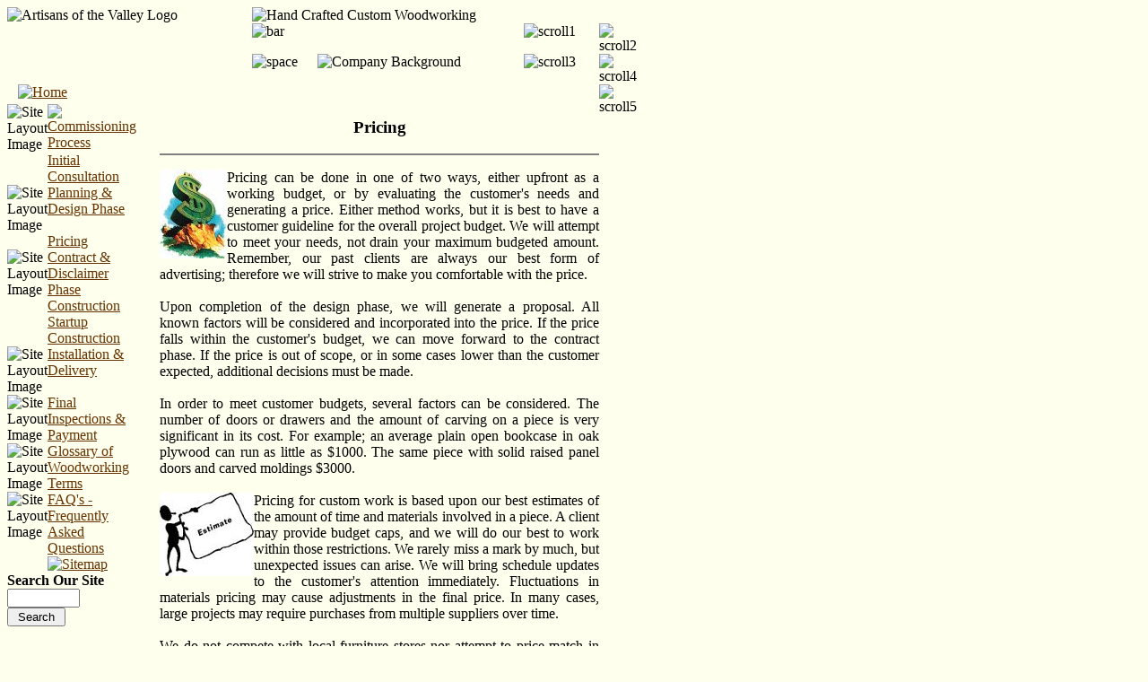

--- FILE ---
content_type: text/html
request_url: https://artisansofthevalley.com/comm_wood1p.html
body_size: 3160
content:
    <!DOCTYPE HTML PUBLIC "-//W3C//DTD HTML 4.01 Transitional//EN"
"http://www.w3.org/TR/html4/loose.dtd">
<html>
<head>
<meta name="generator" content="HTML Tidy for Linux (vers 6 November 2007), see www.w3.org">
<title>Artisans of the Valley - Commissioning Process Pricing</title>
<meta name="keywords" content="Artisans of the Valley,custom,furniture,restoration,antique,conservation,refinishing,stripping,preservation,reproduction,period,cabinets,cabinetmaker,cabinetmakers,woodcarver,carver,carving,design,fabrication,libraries,media centers,entertainment centers,tables,beds,bars,armoires,vanities,offices,reproduction, whittling,sculpture,walking stick,cane,gunstockperiod,country,builtin,built-in,wood,hardwood,cabinet shop,cabinetry,woodworker,woodworking,historic,education,solid,door,trim,oak,ash,cherry,mahogany,teak,pine,maple,walnut,birch,exotic,plywood,raised panel,artistic,art, commision process">
<meta name="description" content="Artisans of the Valley, Custom Hand Crafted Period Furniture, Antique Reproductions, Custom Built-in Furniture, Antique Restoration, Custom Woodcarving - Commissioning Process Pricing">
<meta http-equiv="Content-Type" content="text/html; charset=utf-8">
<link rel="stylesheet" type="text/css">
<style type="text/css">
 body {
  background-color: #FFFFEE;
 }
 :link { color: #663300 }
 td.c6 {background-color: #FFFFEE}
 span.c5 {font-family: Verdana, Arial, Helvetica, sans-serif; font-size: 80%}
 p.c4 {text-align: center}
 span.c3 {font-family: Verdana, Arial, Helvetica, sans-serif; font-size: 64%}
 p.c2 {text-align: justify}
 h3.c1 {text-align: center}
</style>
<link href="tp/img/inner.css" rel="stylesheet" type="text/css">
</head>
<body>
<a name="top"></a>
<table width="713" border="0" cellpadding="0" cellspacing="0">
<tr>
<td valign="top" rowspan="3"><img src="tp/img/logo_corner.jpg" width="127" height="100" alt="Artisans of the Valley Logo"></td>
<td valign="top" colspan="4"><img src="tp/img/top.gif" width="586" height="18" alt="Hand Crafted Custom Woodworking"></td>
</tr>
<tr>
<td valign="top" colspan="2"><img src="tp/img/title6_slice_03.jpg" width="510" height="24" alt="bar"></td>
<td valign="top"><img src="tp/img/title6_slice_04.jpg" width="25" height="24" alt="scroll1"></td>
<td valign="top"><img src="tp/img/title6_slice_07.jpg" width="51" height="24" alt="scroll2"></td>
</tr>
<tr>
<td valign="top"><img src="tp/img/title6_slice_06.gif" width="34" height="58" alt="space"></td>
<td valign="top"><img src="tp/img/pg_title_commpro.gif" width="476" height="58" alt="Company Background"></td>
<td valign="top"><img src="tp/img/title6_slice_08.jpg" width="25" height="58" alt="scroll3"></td>
<td valign="top"><img src="tp/img/title6_slice_09.jpg" width="51" height="58" alt="scroll4"></td>
</tr>
<tr>
<td class="c6" colspan="4" valign="top" height="786">
<table width="660" border="0" cellpadding="0" cellspacing="0">
<tr valign="top">
<td width="170" height="388"><!--Main Menu -->
<table width="150" border="0" cellpadding="0" cellspacing="0">
<tr valign="top">
<td width="12" height="2"> </td>
<td width="138" height="2"><a href="index.html"><img src="tp/img/home1_off.gif" width="120" height="34" border="0" alt="Home"></a></td>
</tr>
<tr valign="top">
<td width="12" height="2"> </td>
<td width="138" height="2"> </td>
</tr>
<tr valign="top">
<td width="12" height="2"> </td>
<td width="138" height="2"><script type='text/javascript' src='exmplmenu_var_artisans.js'>
</script> <script type='text/javascript' src='menu_com.js'>
</script></td>
</tr>
</table>
<table width="150" border="0" cellpadding="0" cellspacing="0">
<tr valign="top">
<td width="12"><img src="tp/img/dot.gif" width="10" height="34" alt="Site Layout Image"></td>
<td width="124"><a href="comm_wood1.html"><img src="tp/img/commpro_off.gif" width="120" height="45" border="0" alt="Commissioning Process"></a></td>
</tr>
<tr>
<td width="12" height="2" valign="top"> </td>
<td width="124" height="2" class="sidesublink" valign="top"><a href="comm_wood1ic.html" class="sidesublink8">Initial Consultation</a></td>
</tr>
<tr>
<td width="12" height="2" valign="top"><img src="tp/img/spacer.gif" width="8" height="32" alt="Site Layout Image"></td>
<td width="124" height="2" valign="top"><a href="comm_wood1pdp.html" class="sidesublink8">Planning &amp; Design Phase</a></td>
</tr>
<tr>
<td width="12" height="2" valign="top"> </td>
<td width="124" height="2" valign="top"><a href="comm_wood1p.html" class="sidesublink8red">Pricing</a></td>
</tr>
<tr>
<td width="12" height="2" valign="top"><img src="tp/img/spacer.gif" width="8" height="32" alt="Site Layout Image"></td>
<td width="124" height="2" valign="top"><a href="comm_wood1pcdp.html" class="sidesublink8">Contract &amp; Disclaimer Phase</a></td>
</tr>
<tr>
<td width="12" height="2" valign="top"> </td>
<td width="124" height="2" valign="top"><a href="comm_wood1cs.html" class="sidesublink8">Construction Startup</a></td>
</tr>
<tr>
<td width="12" height="2" valign="top"> </td>
<td width="124" height="2" valign="top"><a href="comm_wood1c.html" class="sidesublink8">Construction</a></td>
</tr>
<tr>
<td width="12" height="2" valign="top"><img src="tp/img/spacer.gif" width="8" height="32" alt="Site Layout Image"></td>
<td width="124" height="2" valign="top"><a href="comm_wood1cid.html" class="sidesublink8">Installation &amp; Delivery</a></td>
</tr>
<tr>
<td width="12" height="2" valign="top"><img src="tp/img/spacer.gif" width="8" height="32" alt="Site Layout Image"></td>
<td width="124" height="2" valign="top"><a href="comm_wood1fip.html" class="sidesublink8"><span>Final Inspections &amp; Payment</span></a></td>
</tr>
<tr>
<td width="12" height="2" valign="top"><img src="tp/img/spacer.gif" width="8" height="32" alt="Site Layout Image"></td>
<td width="124" height="2" valign="top"><a href="comm_gloss3.html" class="sidesublink8"><span>Glossary of Woodworking Terms</span></a></td>
</tr>
<tr>
<td width="12" height="2" valign="top"><img src="tp/img/spacer.gif" width="8" height="32" alt="Site Layout Image"></td>
<td width="124" height="2" valign="top"><a href="comm_faq.html" class="sidesublink8"><span>FAQ's - Frequently Asked Questions</span></a></td>
</tr>
<tr valign="top">
<td width="12" height="2"> </td>
<td width="138" height="2"><a href="sitemap.shtml"><img src="tp/img/sitemap_off.gif" width="120" height="34" alt="Sitemap" border="0"></a></td>
</tr>
</table>
<!--Search Table-->
<table border="0" width="90%" cellpadding="0" cellspacing="0">
<tr>
<td width="100%" class="sidesublink">   <strong>Search Our Site</strong></td>
</tr>
<tr>
<td>
<form action="/search/search.cgi">  <input type="text" name="Q" size="8" class="sidelink"> <input type="hidden" name="E" value="1"> <input type="hidden" name="X" value="0"></form>
</td>
</tr>
<tr>
<td width="100%">  <input type="submit" value=" Search " class="sidelink" name="submit"></td>
</tr>
</table>
</td>
<td width="490" height="388"><br>
<h3 class="c1">Pricing</h3>
<hr noshade>
<p class="c2"><img src="cb/ct/cb_ct_dollar.jpg" width="75" height="99" align="left" alt="Artisans of the Valley contract descriptions - cartoon graphic of $ sign">Pricing can be done in one of two ways, either upfront as a working budget, or by evaluating the customer's needs and generating a price. Either method works, but it is best to have a customer guideline for the overall project budget. We will attempt to meet your needs, not drain your maximum budgeted amount. Remember, our past clients are always our best form of advertising; therefore we will strive to make you comfortable with the price.<br>
<br>
Upon completion of the design phase, we will generate a proposal. All known factors will be considered and incorporated into the price. If the price falls within the customer's budget, we can move forward to the contract phase. If the price is out of scope, or in some cases lower than the customer expected, additional decisions must be made.<br>
<br>
In order to meet customer budgets, several factors can be considered. The number of doors or drawers and the amount of carving on a piece is very significant in its cost. For example; an average plain open bookcase in oak plywood can run as little as $1000. The same piece with solid raised panel doors and carved moldings $3000.<br>
<br>
<img src="cb/ct/cb_ct_estimate.jpg" width="105" height="93" align="left" alt="Artisans of the Valley contract descriptions - cartoon graphic of screen bean showing estimate banner">Pricing for custom work is based upon our best estimates of the amount of time and materials involved in a piece. A client may provide budget caps, and we will do our best to work within those restrictions. We rarely miss a mark by much, but unexpected issues can arise. We will bring schedule updates to the customer's attention immediately. Fluctuations in materials pricing may cause adjustments in the final price. In many cases, large projects may require purchases from multiple suppliers over time.<br>
<br>
We do not compete with local furniture stores nor attempt to price match in any way. As we are a completely custom shop, there are no quantity discounts.<br>
<br>
Please note that 6% NJ State sales tax will be added to the final services and labor price for all pieces. We usually purchase our materials retail, therefore the sales tax has already been paid in full at the time of purchase. Nonprofit organizations may provide a tax ID for materials purchase in the form of a letter defining the context of its use, signed by an authorized party on appropriate letterhead.<br></p>
<p class="c4"><a href="#top"><span class="c3"><br></span></a><br>
<span class="sidesublink"><a href="comm_wood1pcdp.html">Next Page &gt;&gt; Contract Phase</a></span></p>
<hr noshade></td>
</tr>
<tr valign="top">
<td width="170" height="2"> </td>
<td width="490" align="center" height="2"><!--Bottom Links and Company Info -->
 <span class="c3"><a href="index.html">home</a> | <a href="company_bgrd1.html">company background</a> | <a href="wood_sculp1.html">woodcarving &amp; sculpture</a> | <a href="period_furn1.html">period furniture</a><br>
<a href="builtins1.html">custom built-in's</a> | <a href="services1.html">services</a> | <a href="comm_wood1.html">commissioning process<br></a> <a href="museum_affil1.html">museum/historical affiliations</a> | <a href="ed_home.html">educational services</a> | <a href="affiliate_links1.html">craftsmen links</a><br>
<a href="sitemap.shtml">sitemap</a> | <a href="search.html">search</a></span></td>
</tr>
<tr valign="top">
<td width="170" height="2"> </td>
<td width="490" align="center" height="2"><br>
<span class="c5">Artisans of the Valley<br>
Hand Crafted Custom Woodworking<br>
<br>
Stanley D. Saperstein<br>
Eric M. Saperstein<br>
Our studio and showrooms are open by appointment.<br>
Please call ahead so we don't miss you!<br>
(609) 637-0450<br>
Fax (609) 637-0452<br>
e-mail: <a href="mailto:woodworkers@artisansofthevalley.com?subject=Artisans%20Website%20Inquiry&amp;body=A%20Note%20from%20Artisans:%20To%20help%20us%20provide%20a%20more%20accurate%20response,%20please%20include%20your%20phone%20number,%20email,%20address,%20and%20any%20photos%20or%20sketches%20showing%20details%20regarding%20your%20inquiry!">woodworkers@artisanofthevalley.com</a></span></td>
</tr>
</table>
</td>
<td valign="top" height="786"><img src="tp/img/title6_slice_11.jpg" width="51" height="30" alt="scroll5"></td>
</tr>
</table>
<script src="http://www.google-analytics.com/urchin.js" type="text/javascript">
</script><script type="text/javascript">
_uacct = "UA-1154188-1";
urchinTracker();
</script>
</body>
</html>


--- FILE ---
content_type: text/javascript
request_url: https://artisansofthevalley.com/menu_com.js
body_size: 4907
content:
/*********************************************************************************************************************************************

*	(c) Ger Versluis 2000 version 3.0, 25 november 2000						*

*	You may use this script on non commercial sites if you make a public link to http://home.planet.nl/~bustamil	*

*	For info write to menus@burmees.nl							*

*	Version 2.0 Added further error checking. Some minor bug fixes.					*

*	Version 2.5 Improved Error checking. Added Border between elements 1/0				*

*	Version 3.0 added support for DOM

*       This script featured on Dynamic Drive (http://www.dynamicdrive.com), the DHTMLcode library	

**********************************************************************************************************************************************/

	

	var AgntUsr=navigator.userAgent.toLowerCase();

	var DomYes=(document.getElementById)?1:0;				// DOM

	var NavYes=(AgntUsr.indexOf('mozilla')!=-1&&AgntUsr.indexOf('compatible')==-1)?1:0;	// Netscape

	var ExpYes=(AgntUsr.indexOf('msie')!=-1)?1:0;				// IExplorer

	var Opr5=(AgntUsr.indexOf('opera 5')!=-1||AgntUsr.indexOf('opera/5')!=-1)?1:0;	// Opera 5

	var DomNav=(DomYes&&NavYes)?1:0;					// Netscape 6 up

 	var DomExp=(DomYes&&ExpYes)?1:0;					// IExplorer 5 up

	var Nav4=(NavYes&&!DomYes&&document.layers)?1:0;			// Netscape 4

	var Exp4=(ExpYes&&!DomYes&&document.all)?1:0;				// IExplorer 4

	var PosStrt=((NavYes||ExpYes)&&!Opr5)?1:0;				// Can start



	var FirstLocation,SecLocation,DocLocation;

	var SecWindowWidth,FirstWindowWidth,FirstWindowHeight;

	var SecLoadAgainWin;

	var FirstColPos,SecColPos,DocColPos;

	var InitRecursLevel=0,CreateRecursLevel=0,PosRecursLevel=0;

	var ShowFlag=0,FirstCreate=1,Loaded=0,Created=0,InitFlag,AcrossFrames=1;

	var FirstContainer=null,CurrentOver=null,CloseTimer=null;

	var CenterText,TxtClose,ImgStr;

	var Ztop=100;

	var M_StartTop=StartTop,M_StartLeft=StartLeft;

	var LeftExtra=(DomNav)?LeftPaddng:0;

	var TopExtra=(DomNav)?TopPaddng:0;

	var M_Hide=(Nav4)?'hide':'hidden';

	var M_Show=(Nav4)?'show':'visible';

	var Par=(parent.frames[0])?parent:window;

	var Doc=Par.document;

	var Bod=Doc.body;

	//************ Next line bugfix 4 July 2001 ***************//

	var Trigger=(parent.frames[0]&&FirstLineFrame==SecLineFrame)?(NavYes)?parent.frames[FirstLineFrame]:parent.frames[FirstLineFrame].document.body:(NavYes)?Par:Bod;

	WebMasterAlerts=["No such frame: ","Item not defined: ","Item needs height: ","Item needs width: ","Warning-Item doesn't need height: ","Warning-Item doesn't need width: ","Item Oke ","Menu tree oke"];

	if(DomNav&&!Opr5)Trigger.addEventListener('load',Go,false);

	else Trigger.onload=Go;

	Trigger.onresize=(Nav4)?ReDoWhole:RePos;



function cancelselect(){return false}



function RePos(){

	FirstWindowWidth=(ExpYes)?FirstLocation.document.body.clientWidth:FirstLocation.innerWidth;

	FirstWindowHeight=(ExpYes)?FirstLocation.document.body.clientHeight:FirstLocation.innerHeight;

	SecWindowWidth=(ExpYes)?SecLocation.document.body.clientWidth:SecLocation.innerWidth;

	SecWindowHeight=(ExpYes)?SecLocation.document.body.clientHeight:SecLocation.innerHeight;

	if(MenuCentered)CalcLeft();

	if(MenuVerticalCentered)CalcTop();

	PositionMenuStruct(FirstContainer,StartTop,StartLeft)}



function UnLoaded(){

	if(typeof(CloseTimer)!='undefined'&&CloseTimer)clearTimeout(CloseTimer); //typeoff fix by Martin Renschler

	Loaded=0; Created=0;

	var FCStyle=(Nav4)?FirstContainer:FirstContainer.style;

	FCStyle.visibility=M_Hide}



function ReDoWhole(){

	Doc.location.reload()}



function Check(WhichMenu,NoOf){

	var i,Hg,Wd,La,Li,Nof,array,ArrayLoc;

	ArrayLoc=(parent.frames[0])?parent.frames[FirstLineFrame]:self;

	for(i=0;i<NoOf;i++){

		array=WhichMenu+eval(i+1);

		if(!ArrayLoc[array]){WebMasterAlert(1,array); return false}

		La=ArrayLoc[array][0]; Li=ArrayLoc[array][1]; Nof=ArrayLoc[array][2];

		if(i==0){	if(!ArrayLoc[array][3]){WebMasterAlert(2,array); return false}

			if(!ArrayLoc[array][4]){WebMasterAlert(3,array); return false}

			Hg=ArrayLoc[array][3]; Wd=ArrayLoc[array][4]}

		else{	if(ArrayLoc[array][3])WebMasterAlert(4,array);

			if(ArrayLoc[array][4])WebMasterAlert(5,array)}

		if(!WebMasterAlert(6,'\n\n'+array+'\nwidth: '+Wd+'\nheight: '+Hg+'\nLabel: '+La+'\nLink: '+Li+'\nNo of sub items: '+Nof)){WebMasterCheck=0; return true}

		if(ArrayLoc[array][2])if(!Check(array+'_',ArrayLoc[array][2])) return false}

	return true}	



function WebMasterAlert(No,Xtra){

	if(WebMasterCheck)return confirm(WebMasterAlerts[No]+Xtra+'   ')}



function Go(){

	if(Loaded||!PosStrt)return;

	Created=0; Loaded=1;

	status='Building menu';

	if(FirstCreate){

		if(FirstLineFrame =="" || !parent.frames[FirstLineFrame]){WebMasterAlert(0,FirstLineFrame); FirstLineFrame=SecLineFrame}

		if(FirstLineFrame =="" || !parent.frames[FirstLineFrame]){WebMasterAlert(0,SecLineFrame); FirstLineFrame=SecLineFrame=DocTargetFrame}

		if(FirstLineFrame =="" || !parent.frames[FirstLineFrame]){WebMasterAlert(0,DocTargetFrame); FirstLineFrame=SecLineFrame=DocTargetFrame=(parent.frames[0])?parent.frames[0].name:''}

		if(SecLineFrame =="" || !parent.frames[SecLineFrame])SecLineFrame=DocTargetFrame;

		if(SecLineFrame =="" || !parent.frames[SecLineFrame])SecLineFrame=DocTargetFrame=FirstLineFrame;

		if(DocTargetFrame =="" || !parent.frames[DocTargetFrame])DocTargetFrame=SecLineFrame;

		if(WebMasterCheck){if(!Check('Menu',NoOffFirstLineMenus))return;else WebMasterAlert(7,'')}

		FirstLocation=(FirstLineFrame)?parent.frames[FirstLineFrame]:window;

		SecLocation=(SecLineFrame)?parent.frames[SecLineFrame]:window;

		DocLocation=(DocTargetFrame)?parent.frames[DocTargetFrame]:window;

		if (FirstLocation==SecLocation) AcrossFrames=0;

		if (AcrossFrames)FirstLineHorizontal=(MenuFramesVertical)?0:1;

		FirstWindowWidth=(ExpYes)?FirstLocation.document.body.clientWidth:FirstLocation.innerWidth;

		FirstWindowHeight=(ExpYes)?FirstLocation.document.body.clientHeight:FirstLocation.innerHeight;

		SecWindowWidth=(ExpYes)?SecLocation.document.body.clientWidth:SecLocation.innerWidth;

		SecWindowHeight=(ExpYes)?SecLocation.document.body.clientHeight:SecLocation.innerHeight;

		if(MenuCentered) CalcLeft();

		if(MenuVerticalCentered) CalcTop();

		if(!DomYes){CenterText=(MenuTextCentered)?(NavYes)?"<div align='center'>":"align='center'":"";

			if(NavYes)TxtClose="</font>"+(MenuTextCentered)?"</div>":""}}

	FirstColPos=(Nav4)?FirstLocation.document:FirstLocation.document.body;

	SecColPos=(Nav4)?SecLocation.document:SecLocation.document.body;

	DocColPos=(Nav4)?DocLocation.document:SecLocation.document.body;

	if (TakeOverBgColor)FirstColPos.bgColor=(AcrossFrames)?SecColPos.bgColor:DocColPos.bgColor;

	if(FirstCreate){FirstContainer=CreateMenuStructure('Menu',NoOffFirstLineMenus);FirstCreate=0}

	else CreateMenuStructureAgain('Menu',NoOffFirstLineMenus);

	PositionMenuStruct(FirstContainer,StartTop,StartLeft);

	InitFlag=1;	Initiate(); InitFlag=0; Created=1; 

	SecLoadAgainWin=(ExpYes)?SecLocation.document.body:SecLocation;

	SecLoadAgainWin.onunload=UnLoaded;

	status='Menu ready for use'}



function CalcLeft(){

	var Size=FirstWindowWidth;

	if(MenuCentered!='left'){

		StartLeft=M_StartLeft;

		Size-=(FirstLineHorizontal)?(NoOffFirstLineMenus*(eval('Menu1[4]')+BorderWidth)+BorderWidth):(eval('Menu1[4]')+BorderWidth);

		if(MenuCentered=='right')StartLeft+=Size; else StartLeft+=Size/2}}



function CalcTop(){

	var Size=FirstWindowHeight;

	if(MenuVerticalCentered!='top'){	

		StartTop=M_StartTop;

		Size-=(FirstLineHorizontal)?(eval('Menu1[3]')+BorderWidth):(NoOffFirstLineMenus*(eval('Menu1[3]')+BorderWidth)+BorderWidth);

		if(MenuVerticalCentered=='bottom')StartTop+=Size; else StartTop+=Size/2}}



function PositionMenuStruct(CntnrPntr,Tp,Lt){

	var Topi,Lefti,Hori;

	var Cntnr=CntnrPntr;

	var Mmbr=Cntnr.FirstMember;

	var CntnrStyle=(!Nav4)?Cntnr.style:Cntnr;

	var MmbrStyle=(!Nav4)?Mmbr.style:Mmbr;

	var PadLeft=(Mmbr.value.indexOf('<')==-1)?LeftExtra:0;

	var PadTop=(Mmbr.value.indexOf('<')==-1)?TopExtra:0;

	var MmbrWidth=(!Nav4)?parseInt(MmbrStyle.width)+PadLeft:MmbrStyle.clip.width;

	var MmbrHeight=(!Nav4)?parseInt(MmbrStyle.height)+PadTop:MmbrStyle.clip.height;

	var CntnrWidth=(!Nav4)?parseInt(CntnrStyle.width):CntnrStyle.clip.width;

	var CntnrHeight=(!Nav4)?parseInt(CntnrStyle.height):CntnrStyle.clip.height;

	var SubTp,SubLt;

	PosRecursLevel++;

	if (PosRecursLevel==1 && AcrossFrames)(!MenuFramesVertical)?Tp=FirstWindowHeight-CntnrHeight+((Nav4)?4:0):Lt=FirstWindowWidth-CntnrWidth;

	if (PosRecursLevel==2 && AcrossFrames)(!MenuFramesVertical)?Tp=0:Lt=0;

	if (PosRecursLevel==2 && AcrossFrames){Tp+=VerCorrect;Lt+=HorCorrect}

	CntnrStyle.top=Cntnr.OrgTop=Tp;

	CntnrStyle.left=Cntnr.OrgLeft=Lt;

	if (PosRecursLevel==1 && FirstLineHorizontal){Hori=1; Lefti=CntnrWidth-MmbrWidth-2*BorderWidth;Topi=0}

	else{Hori=Lefti=0; Topi=CntnrHeight-MmbrHeight-2*BorderWidth}

	while(Mmbr!=null){

		PadLeft=(Mmbr.value.indexOf('<')==-1)?LeftExtra:0;

		PadTop=(Mmbr.value.indexOf('<')==-1)?TopExtra:0;

		MmbrStyle=(!Nav4)?Mmbr.style:Mmbr;

		MmbrWidth=(!Nav4)?parseInt(MmbrStyle.width)+PadLeft:MmbrStyle.clip.width;

		MmbrHeight=(!Nav4)?parseInt(MmbrStyle.height)+PadTop:MmbrStyle.clip.height;

		MmbrStyle=(!Nav4)?Mmbr.style:Mmbr;

		MmbrStyle.left=Lefti+BorderWidth;

		MmbrStyle.top=Topi+BorderWidth;

		if(Nav4)Mmbr.CmdLyr.moveTo(Lefti+BorderWidth,Topi+BorderWidth);

		if(Mmbr.ChildCntnr){

			if(Hori){	SubTp=Tp+Topi+MmbrHeight+BorderWidth; SubLt=Lt+Lefti}

			else{	SubLt=Lt+Lefti+(1-ChildOverlap)*MmbrWidth+BorderWidth; SubTp=Tp+Topi+ChildVerticalOverlap*MmbrHeight}

			PositionMenuStruct(Mmbr.ChildCntnr,SubTp,SubLt)}

		(Hori)?Lefti-=(BorderBtwnElmnts)?(MmbrWidth+BorderWidth):(MmbrWidth):Topi-=(BorderBtwnElmnts)?(MmbrHeight+BorderWidth):(MmbrHeight);

		Mmbr=Mmbr.PrevMember}

	PosRecursLevel--}



function Initiate(){

	if(InitFlag) Init(FirstContainer)}



function Init(CntnrPntr){

	var MemberContainer=CntnrPntr;

	var Member=MemberContainer.FirstMember;

	var MCStyle=(Nav4)?MemberContainer:MemberContainer.style;

	InitRecursLevel++;

	MCStyle.visibility=(InitRecursLevel==1)?M_Show:M_Hide;

	while(Member!=null){

		if(Member.ChildCntnr) Init(Member.ChildCntnr);

		Member=Member.PrevMember}

	InitRecursLevel--}



function ClearAllChilds(Pntr,ChldPntr){

	var CPCCStyle;

	while (Pntr){

		if(Pntr.ChildCntnr){

			CPCCStyle=(Nav4)?Pntr.ChildCntnr:Pntr.ChildCntnr.style;

			if(Pntr.ChildCntnr!=ChldPntr)CPCCStyle.visibility=M_Hide;

			ClearAllChilds(Pntr.ChildCntnr.FirstMember,ChldPntr)}

		Pntr=Pntr.PrevMember}}	



function GoTo(){

	if(this.LinkTxt){

		status=''; 

		if(Nav4){	if(this.LowLyr.value.indexOf('<img')==-1){

				this.LowLyr.bgColor=this.LowLyr.LowBack;

				this.LowLyr.document.write(this.LowLyr.value);

				this.LowLyr.document.close()}}

		else{	this.style.backgroundColor=this.LowBack;

			this.style.color=this.LowFontColor}

		(this.LinkTxt.indexOf('javascript:')!=-1)?eval(this.LinkTxt):DocLocation.location.href=this.LinkTxt}}



function OpenMenu(){

	if(!Loaded||!Created) return;

	var TopScrolled=(AcrossFrames)?(ExpYes)?SecLocation.document.body.scrollTop:SecLocation.pageYOffset:0;

	var LeftScrolled=(AcrossFrames)?(ExpYes)?SecLocation.document.body.scrollLeft:SecLocation.pageXOffset:0;

	var ChildCont=(Nav4)?this.LowLyr.ChildCntnr:this.ChildCntnr;

	var ThisHeight=(Nav4)?this.clip.height:parseInt(this.style.height);

	var ThisWidth=(Nav4)?this.clip.width:parseInt(this.style.width);

	CurrentOver=this; InitFlag=0;

	if(ShowFlag){

		ClearAllChilds(this.Container.FirstMember,ChildCont); 

		if(this.Level==1) ShowFlag=0}

	if(Nav4){	if(this.LowLyr.value.indexOf('<img')==-1){

			this.LowLyr.bgColor=this.LowLyr.HighBack;

			this.LowLyr.document.write(this.LowLyr.Overvalue);

			this.LowLyr.document.close()}}

	else{	this.style.backgroundColor=this.HighBack;

		this.style.color=this.HighFontColor}

	if(ChildCont!=null)	{

		var ChildContWidth=(Nav4)?this.LowLyr.ChildCntnr.clip.width:parseInt(this.ChildCntnr.style.width);

		var ChildContHeight=(Nav4)?this.LowLyr.ChildCntnr.clip.height:parseInt(this.ChildCntnr.style.height);

		var ChCntTL=(Nav4)?this.LowLyr.ChildCntnr:this.ChildCntnr.style;

		var SubLt=ChildCont.OrgLeft+LeftScrolled;

		var SubTp=ChildCont.OrgTop+TopScrolled;

		while(SubLt+ChildContWidth>SecWindowWidth+LeftScrolled){

			if(this.Level==1)SubLt=SecWindowWidth+LeftScrolled-ChildContWidth;

			else SubLt-=10}

		while(SubTp+ChildContHeight>TopScrolled+SecWindowHeight){

			if(this.Level==1)SubTp=TopScrolled+SecWindowHeight-ChildContHeight;

			else SubTp-=10}

		ChCntTL.top=SubTp;

		ChCntTL.left=SubLt;

		ChCntTL.visibility=M_Show;

		ShowFlag=1}

	status=this.LinkTxt}	



function CloseMenu(){

	if(!Loaded||!Created) return;

	if(Nav4){if(this.LowLyr.value.indexOf('<img')==-1){

		this.LowLyr.bgColor=this.LowLyr.LowBack;

		this.LowLyr.document.write(this.LowLyr.value);

		this.LowLyr.document.close()}}

	else{	this.style.backgroundColor=this.LowBack;

		this.style.color=this.LowFontColor}

	status='';

	if(this==CurrentOver){

		InitFlag=1;

		if (CloseTimer) clearTimeout(CloseTimer);

		CloseTimer=setTimeout('Initiate(CurrentOver)',DissapearDelay)}}



function ContainerSetUp(Wdth,Hght,NoOff){

	this.FirstMember=null;

	this.OrgLeft=0;

	this.OrgTop=0;

	if (CreateRecursLevel==1&&FirstLineHorizontal){

		Wdth=(BorderBtwnElmnts)?NoOff*(Wdth+BorderWidth)+BorderWidth:NoOff*Wdth+2*BorderWidth;

		Hght+=2*BorderWidth}

	else{ 	Hght=(BorderBtwnElmnts)?NoOff*(Hght+BorderWidth)+BorderWidth:NoOff*Hght+2*BorderWidth;

		Wdth+=2*BorderWidth}

	if(Nav4){	this.visibility='hide';

		this.bgColor=BorderColor;

		this.resizeTo(Wdth,Hght)}

	else{	this.Level=CreateRecursLevel;

		this.style.backgroundColor=BorderColor;

		this.style.width=Wdth;

		this.style.height=Hght;

		this.style.fontFamily=FontFamily;

		this.style.fontWeight=(FontBold)?'bold':'normal';

		this.style.fontStyle=(FontItalic)?'italic':'normal';

		this.style.fontSize=FontSize+'pt';

		this.style.zIndex=CreateRecursLevel+Ztop}}



function MemberSetUp(MmbrCntnr,PrMmbr,WhatMenu,Wdth,Hght){

	var Location=(CreateRecursLevel==1)?FirstLocation:SecLocation;

	var MemVal=eval(WhatMenu+'[0]');

	var t,T,L,W,H,S;

	this.value=MemVal;

	this.ChildCntnr=null;

	this.PrevMember=PrMmbr;

	this.Level=CreateRecursLevel;

	this.LinkTxt=eval(WhatMenu+'[1]');

	this.Container=MmbrCntnr;

	this.style.cursor='default';

	if(MemVal.indexOf('<')==-1){this.style.width=Wdth-LeftExtra; this.style.height=Hght-TopExtra; this.style.paddingLeft=LeftPaddng; this.style.paddingTop=TopPaddng}

	else{this.style.width=Wdth; this.style.height=Hght}

	this.style.overflow='hidden'

	this.LowBack=LowBgColor;

	this.LowFontColor=FontLowColor;

	this.HighBack=(MemVal.indexOf('<img')==-1)?HighBgColor:LowBgColor;

	this.HighFontColor=(MemVal.indexOf('<img')==-1)?FontHighColor:FontLowColor; 

	this.style.color=this.LowFontColor;

	this.style.backgroundColor=this.LowBack;

	if(MenuTextCentered)this.style.textAlign='center';

	if(MemVal.indexOf('<')==-1&&DomYes){t=Location.document.createTextNode(MemVal);this.appendChild(t)}

	else this.innerHTML=MemVal;

	if(MemVal.indexOf('<img')==-1&&eval(WhatMenu+'[2]')){

		S=(CreateRecursLevel==1&&FirstLineHorizontal)?'tp/tridown.gif':'tp/tri.gif';

		W=(CreateRecursLevel==1&&FirstLineHorizontal)?10:5;

		H=(CreateRecursLevel==1&&FirstLineHorizontal)?5:10;

		T=(CreateRecursLevel==1&&FirstLineHorizontal)?Hght-7:Hght/2-5;

		L=(CreateRecursLevel==1&&FirstLineHorizontal)?Wdth-12:Wdth-7;

		if(DomYes){t=Location.document.createElement('img'); this.appendChild(t); t.style.position='absolute'; t.src=S; t.style.width=W; t.style.height=H; t.style.top=T; t.style.left=L}

		else{MemVal+="<div style='position:absolute; top:"+T+"; left:"+L+"; width:"+W+"; height:"+H+";visibility:inherit'><img src=''></div>"; this.innerHTML=MemVal}}

	if(ExpYes){this.onmouseover=OpenMenu; this.onmouseout=CloseMenu; this.onclick=GoTo}

	else{this.addEventListener('mouseover',OpenMenu,false); this.addEventListener('mouseout',CloseMenu,false); this.addEventListener('click',GoTo,false)}}



function NavMemberSetUp(MmbrCntnr,PrMmbr,WhatMenu,Wdth,Hght){

	this.value=eval(WhatMenu+'[0]');

	if(LeftPaddng&&this.value.indexOf('<')==-1&&!MenuTextCentered)this.value='�\;'+this.value;

	if(FontBold)this.value=this.value.bold();

	if(FontItalic)this.value=this.value.italics();

	this.Overvalue=this.value;

	this.value=this.value.fontcolor(FontLowColor);

	this.Overvalue=this.Overvalue.fontcolor(FontHighColor);

	this.value=CenterText+"<font face='"+FontFamily+"' point-size='"+FontSize+"' color='"+FontLowColor+"'>"+this.value+TxtClose;

	this.Overvalue=CenterText+"<font face='"+FontFamily+"' point-size='"+FontSize+"' color='"+FontHighColor+"'>"+this.Overvalue+TxtClose;

	this.LowBack=LowBgColor;

	this.HighBack=HighBgColor;

	this.visibility='inherit';

	this.ChildCntnr=null;

	this.PrevMember=PrMmbr;

	this.bgColor=LowBgColor;

	this.resizeTo(Wdth,Hght);

	this.document.write(this.value);

	this.document.close();

	this.CmdLyr=new Layer(Wdth,MmbrCntnr);

	this.CmdLyr.visibility='inherit';

	this.CmdLyr.Level=CreateRecursLevel;

	this.CmdLyr.LinkTxt=eval(WhatMenu+'[1]');

	this.CmdLyr.onmouseover=OpenMenu;

	this.CmdLyr.onmouseout=CloseMenu;

	this.CmdLyr.captureEvents(Event.MOUSEUP);

	this.CmdLyr.onmouseup=GoTo;

	this.CmdLyr.LowLyr=this;

	this.CmdLyr.Container=MmbrCntnr;

	this.CmdLyr.resizeTo(Wdth,Hght);

	if(this.value.indexOf('<img')==-1 &&eval(WhatMenu+'[2]')){

		this.CmdLyr.ImgLyr=new Layer(10,this.CmdLyr);

		this.CmdLyr.ImgLyr.visibility='inherit';

		this.CmdLyr.ImgLyr.top=(CreateRecursLevel==1&&FirstLineHorizontal)?Hght-7:Hght/2-5;

		this.CmdLyr.ImgLyr.left=(CreateRecursLevel==1&&FirstLineHorizontal)?Wdth-12:Wdth-7;

		this.CmdLyr.ImgLyr.width=(CreateRecursLevel==1&&FirstLineHorizontal)?10:5;

		this.CmdLyr.ImgLyr.height=(CreateRecursLevel==1&&FirstLineHorizontal)?5:10;

		ImgStr=(CreateRecursLevel==1&&FirstLineHorizontal)?"<img src=''>":"<img src=''>";

		this.CmdLyr.ImgLyr.document.write(ImgStr);

		this.CmdLyr.ImgLyr.document.close()}}



function CreateMenuStructure(MenuName,NumberOf){

	CreateRecursLevel++;

	var i,NoOffSubs,Member;

	var PreviousMember=null;

	var WhichMenu=MenuName+'1';

	var MenuWidth=eval(WhichMenu+'[4]');

	var MenuHeight=eval(WhichMenu+'[3]');

	var Location=(CreateRecursLevel==1)?FirstLocation:SecLocation;

	if(DomYes){

		var MemberContainer=Location.document.createElement("div");

		MemberContainer.style.position='absolute';

		MemberContainer.style.visibility='hidden';

		Location.document.body.appendChild(MemberContainer)}

	else	if(Nav4) var MemberContainer=new Layer(MenuWidth,Location)

		else{	WhichMenu+='c';

			Location.document.body.insertAdjacentHTML("AfterBegin","<div id='"+WhichMenu+"' style='visibility:hidden; position:absolute;'><\/div>"); 

			var MemberContainer=Location.document.all[WhichMenu]}

	MemberContainer.SetUp=ContainerSetUp;

	MemberContainer.SetUp(MenuWidth,MenuHeight,NumberOf);

	if(Exp4){	MemberContainer.InnerString='';

		for(i=1;i<NumberOf+1;i++){

			WhichMenu=MenuName+eval(i);

			NoOffSubs=eval(WhichMenu+'[2]');

			MemberContainer.InnerString+="<div id='"+WhichMenu+"' style='position:absolute;'><\/div>"}

		MemberContainer.innerHTML=MemberContainer.InnerString}

	for(i=1;i<NumberOf+1;i++){

		WhichMenu=MenuName+eval(i);

		NoOffSubs=eval(WhichMenu+'[2]');

		if(DomYes){

			Member=Location.document.createElement("div");

			Member.style.position='absolute';

			Member.style.visibility='inherit';

			MemberContainer.appendChild(Member);

			Member.SetUp=MemberSetUp}

		else	if(Nav4){Member=new Layer(MenuWidth,MemberContainer);

			Member.SetUp=NavMemberSetUp}

		else{	Member=Location.document.all[WhichMenu];

			Member.SetUp=MemberSetUp}

		Member.SetUp(MemberContainer,PreviousMember,WhichMenu,MenuWidth,MenuHeight);

		if(NoOffSubs) Member.ChildCntnr=CreateMenuStructure(WhichMenu+'_',NoOffSubs);

		PreviousMember=Member}

	MemberContainer.FirstMember=Member;

	CreateRecursLevel--;

	return(MemberContainer)}



function CreateMenuStructureAgain(MenuName,NumberOf){

	var i,WhichMenu,NoOffSubs;

	var PreviousMember,Member=FirstContainer.FirstMember;

	CreateRecursLevel++;

	for(i=NumberOf;i>0;i--){

		WhichMenu=MenuName+eval(i);

		NoOffSubs=eval(WhichMenu+'[2]');

		PreviousMember=Member;

		if(NoOffSubs)Member.ChildCntnr=CreateMenuStructure(WhichMenu+'_',NoOffSubs);

		Member=Member.PrevMember}

	CreateRecursLevel--}

--- FILE ---
content_type: text/javascript
request_url: https://artisansofthevalley.com/exmplmenu_var_artisans.js
body_size: 617
content:
//(c) Ger Versluis 2000 version 1.0, 1 november 2000

var NoOffFirstLineMenus=1; //set number of main menu items

var LowBgColor='#FFFFee';

var HighBgColor='#3366cc';

var FontLowColor='#663300';

var FontHighColor='#FFFFee';

var BorderColor='#000000';

var BorderWidth=1;

var BorderBtwnElmnts=1;

var FontFamily="arial"

var FontSize=8;

var FontBold=1;

var FontItalic=0;

var MenuTextCentered=0;

var MenuCentered='left';

var MenuVerticalCentered='top';

var ChildOverlap=.1;

var ChildVerticalOverlap=.1;

var StartTop=140; //set vertical offset

var StartLeft=12; //set horizontal offset

var VerCorrect=0;

var HorCorrect=0;

var LeftPaddng=1;

var TopPaddng=2;

var FirstLineHorizontal=1; //set menu layout (1=horizontal, 0=vertical)

var MenuFramesVertical=1;

var DissapearDelay=400;

var TakeOverBgColor=1;

var FirstLineFrame='navig';

var SecLineFrame='space';

var DocTargetFrame='space';

var WebMasterCheck=0;


//Menux=new Array("text to show","Link",No of sub elements,element height,element width);

//see accompanying "config.htm" file for more information on structure of menus



<!-- MENU 1 STARTS HERE -->
Menu1=new Array("Click Here For Site Links","",12,15,140);
	Menu1_1=new Array("Home","index.html",0,20,190);
	Menu1_2=new Array("Company Background ","company_bgrd1.html",0);
	Menu1_3=new Array("Woodcarving & Sculpture ","wood_sculp1.html",0);
	Menu1_4=new Array("Period Furniture","period_furn1.html",0);
	Menu1_5=new Array("Custom Built-in's","builtins1.html",0);
	Menu1_6=new Array("Conservation Services","services1.html",0);
	Menu1_7=new Array("Commissioning Process","comm_wood1.html",0);
	Menu1_8=new Array("Museum/Historical Affiliations","museum_affil1.html",0);
	Menu1_9=new Array("Educational Services","ed_home.html",0);
	Menu1_10=new Array("Craftsman Links","affiliate_links1.html",0);
	
	Menu1_11=new Array("Sitemap","sitemap.html",0);
	Menu1_12=new Array("Search Our Site","search.html",0);

		



















































